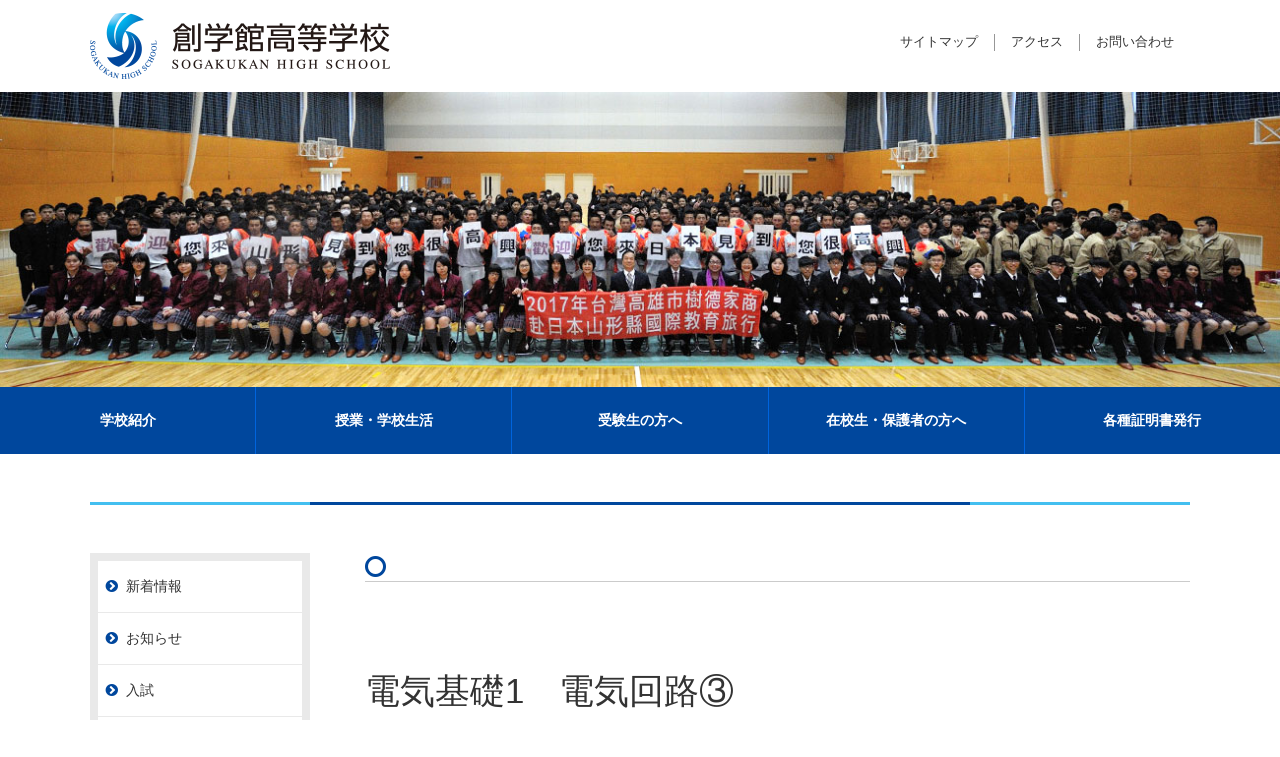

--- FILE ---
content_type: text/css
request_url: https://sogaku.ed.jp/wp/wp-content/themes/temp/style.css?20251107-1831
body_size: 9349
content:
/*
 Theme Name: SOGAKUKAN
 Theme URI: https://sogaku.ed.jp
 Description: SOGAKUKAN
 Author: SOGAKUKAN
 Author URI: https://sogaku.ed.jp
 */
body {
	font-family: "ヒラギノ角ゴ Pro W3", "Hiragino Kaku Gothic Pro", "メイリオ", "ＭＳ Ｐゴシック", "MS PGothic", sans-serif;
	margin: 0;
	padding: 0;
	font-size: 0.9rem;
	background-color: #fff;
	color: #333;
}
html, body, div, span, h1, h2, h3, h4, h5, h6, p, blockquote, address, em, img, dl, dt, dd, ol, ul, li, figure, fieldset, form, label, legend, table, caption, tbody, tfoot, thead, article, aside, footer, header, menu, nav, section, summary, address {
	padding: 0;
	margin: 0;
	border: 0;
	outline: 0;

}
* {
	box-sizing : border-box;
}
h1, h2, h3, h4, h5, h6 {
	margin: 0;
	padding: 0;
	font-weight: normal;
}
html {
	overflow-y: scroll;
}
ol, ul {
	list-style: none;
}
img {
max-width: 100%;
	height: auto;
	vertical-align: bottom;
}
a {
	text-decoration: none;
	color: #333;
	outline:none;
}
a:hover {
	margin-left: 0px;
	color: #0176BC;
}
a img {
	opacity: 1;
	-webkit-transition: opacity 0.3s linear;
	-webkit-transform-origin: 50% 50%;
	outline:none;
}
a img:hover {
	opacity: 0.7;
	filter: alpha(opacity=70);
}
i {
	margin-right: 0.5em;
}
/*共通------------------------------*/
article {
	/* [disabled]max-width: 1100px; */
	margin: 0 auto;
	overflow: hidden;
	}
.wrap {
width: 100%;
max-width: 1100px;
margin: auto;
overflow: hidden;
}
aside,main {
float: left;
}
aside {
width: 20%;
}
aside .sidemenu {
	background-color: #E9E9E9;
	padding: .5rem;
}
aside .sidemenu li a{
margin-bottom: 1px;
padding: 1rem .5rem;
display: block;
background: #FFF;
		transition: all 0.1s ease;
}
aside .sidemenu li a:before {
	margin-right: .5rem;
	content: " \f138";
	font-family: FontAwesome;
	color: #00479D;
}
aside .sidemenu li a:hover{
background: #BAD9FF;
}

aside .sidemenu .current-menu-item a{
color: #fff;
	background-color: #36A7DF;
}
main {
width: 75%;
margin-left: 5%;
overflow: hidden;
}
#common {
margin: 2rem auto 5rem;
}
#common h2 {
	margin-bottom: 3rem;
	padding-bottom: 1rem;
	text-align: center;
	font-size: 2.2rem;
border-bottom: solid 3px #00479D;
position: relative;
}
#common h2:before,#common h2:after{
position: absolute;
content: " ";
display: block;
border-bottom: solid 3px #43BFF0;
bottom: -3px;
width: 20%;
}
#common h2:before {
left:0;
}
#common h2:after {
right:0;
}
#common h3 {
	margin: 0 0 3rem;
	font-size: 1.5rem;
	border-bottom: 1px solid #CBCBCB;
}
#common h3:before {
margin-right: .5rem;
	content: " \f10c";
	font-family: FontAwesome;
	color: #00479D;
	}
#common h4 {
	margin-bottom: 2rem;
	padding-left: 1rem;
	font-size: 1.2rem;
	border-left: 4px solid #00479D;
}
table {
	border-collapse: collapse;
}
th, td {
}
th {
}
.flex {
	display: -webkit-box;/*--- Androidブラウザ用 ---*/
	display: -ms-flexbox;/*--- IE10 ---*/
	display: -webkit-flex;/*--- safari（PC）用 ---*/
	display: flex;
	-webkit-box-pack: justify;/*--- Androidブラウザ用 ---*/
	-ms-flex-pack: justify;/*--- IE10 ---*/
	-webkit-justify-content: space-between;/*--- safari（PC）用 ---*/
	justify-content: space-between;
}
.flex_l {
	display: flex;
}
.pagenav {
margin-bottom: 3rem;
overflow: hidden;
font-size: .75rem;
}
.pagenav li{
margin-right: .5rem;
display: inline;
}
.breadcrumbs {
margin-bottom: 2rem;
font-size: .8rem;
}
.bct {
width: 90%;
margin: 0 auto;
	overflow: hidden;
	flex-wrap: wrap;
	font-size: .8rem;
}
.bct li{
width: 25%;
text-align: center;
}
.bct li a {
	margin: 0 2px 3px;
	padding: 3rem 0;
	display: block;
	border: 5px solid #E7E7E7;
}
.bct li a:hover {
background: #CEEEFB;
}

.pagelink {
overflow: hidden;
}
.pagelink a{
	padding: 1rem 0;
	display: block;
	color: #00479D;
	text-align: center;
	border: 2px solid #00479D;
		transition: all 0.15s ease;
}
.pagelink a:before {
margin-right: .3rem;
	content: " \f105";
	font-family: FontAwesome;
}
.pagelink a:hover{
color: #fff;
	background: #00479D;
}
.pagelink a:active{
	color: #00479D;
	border: 2px solid #00479D;
	background: #fff;
}
.dl_pdf:before {
color: #C91414;
margin-right: .5rem;
	content: " \f1c1";
	font-family: FontAwesome;
}
/*header------------------------------*/
header {
	padding: .8rem 0;
	overflow: hidden;
}
header h1 {
	float: left;
}
header .subnav {
	margin-top: 1.3rem;
	float: right;
	display: table;
	font-size: .8rem;
}
header .subnav li {
	padding: 0 1rem;
	display: inline-table;
	border-left: 1px solid #979797;
}
header .subnav li:first-child {
	border: none;
}
/*hero*/
#hero {
	position: relative;
	text-align: center;
}
/*nav------------------------------*/
.mainnav {
	margin-top: -8rem;
	position: relative;
	z-index: 6;
	background-color: rgba(0,71,157,1);
}
.commonnav {
	margin-top: 0rem;
}
.dropdown {
width: 100%;
	margin: 0px auto;
	display: flex;
	position: relative;
}
.dropdown li {
	flex: 1 1 0px;
	text-align: center;
	font-size: 0.9rem;
	font-weight: bold;
	border-right: 1px solid #0064DD;
}
.dropdown li:last-child {
	border: none;
}
.dropdown li a {
	padding: 1.5rem 0;
	width: 100%;
	height: 100%;
	color: #FFF;
	display: block;
}
.dropdown li a .exp {
	position: relative;
}
.dropdown li .open {
	background-color: #006AEB;
}
.dropdown li ul {
	background-color: #43BFF0;
	padding: .7rem 0 .7rem 5.5rem;
	width: 100%;
	text-align: left;
	display: block;
	position: absolute;
	z-index: 900;
	left: 0;
	top: 100%;
}
.dropdown li ul li {
	margin-left:1rem;
	border: none;
	font-weight: normal;
	text-align: left;
	display: inline-block;
}
.dropdown li ul li:first-child {
	border: none;
}
.dropdown li ul a {
	padding: .45rem 1rem;
color: #002049;
}
.dropdown li ul a:before {
	margin-right: .5rem;
	content: " \f0da";
	font-family: FontAwesome;
}
.dropdown li ul a:hover {
color: #fff;
}
.dropdown li ul a.active {
color: #fff;
}
.g-nav-sub {
	display: none;
}
/*top------------------------------*/
#top section {
	padding: 4rem 0;
}
#top h2 {
	margin-bottom: 3rem;
	text-align: center;
	font-size: 1.5rem;
	font-family: Verdana, Geneva, sans-serif;
	border-bottom: 1px solid #999;
	letter-spacing: .5rem;
}
/*infomation*/
#topinfo {
	margin-top: 3.65rem;
	background-image: url(images/info_bg.jpg);
	background-position: right center;
	background-size: contain;
	background-repeat: no-repeat;
}
/*タブ*/
.tab-content input[type="radio"] {
	display: none;
}
.tab-content label {
width: 115px;
	margin: 0 0 0 0;
	padding: .7rem 0;
	position: relative;
	display: inline-block;
	text-align: center;
	background-color: #D9D9D9;
	cursor: pointer;
}
.tab-content label:hover, .tab-content input[type="radio"]:checked + label {
	color: #FFF;
	background-color: #00479D;
}
.tab-content .tab-box {
	padding: 2rem 0;
}
.tab-content > .tab-box > div {
	display: none;
}
#tab1:checked ~ .tab-box > .tab1, #tab2:checked ~ .tab-box > .tab2, #tab3:checked ~ .tab-box > .tab3, #tab4:checked ~ .tab-box > .tab4, #tab5:checked ~ .tab-box > .tab5 {
	display: block;
}
.ttlinfo {
	font-size: .8rem;
}
.ttlinfo dt,
.ttlinfo dt .date{
	float: left;
}
.ttlinfo dt .notice,
.ttlinfo dt .entrance_exam,
.ttlinfo dt .event,
.ttlinfo dt .extraordinary{
	width: 100px;
	margin: 0 0 1rem 2rem;
	float: left;
	text-align: center;
	color: #FFF;
}
.ttlinfo dt .notice {
	background: #FFB500;
}
.ttlinfo dt .entrance_exam {
	background: #FF8CF0;
}
.ttlinfo dt .event {
	background: #24A02A;
}
.ttlinfo dt .extraordinary {
	background: #5A63FF;
}
.ttlinfo dd {
	margin: 0 0 1rem 2rem;
	padding-left: 13rem;
	text-shadow: 1px 1px #FFF;
}
.ttlinfo dt a {
color: #FFFFFF;
}
.ttlinfo .new {
margin-left: .5rem;
color: #B50003;
text-transform: uppercase;
}
.link a {
width: 150px;
	margin: 2rem 0 0 40%;
	padding: .5rem 2rem;
	display: block;
	text-align: center;
	font-size: .8rem;
	border: 2px solid #ccc;
	background-color: #F1F1F1;
}
/*toppicup*/
#toppicup {
	background-image: -webkit-linear-gradient(270deg, rgba(118,204,243,1.00) 0%, rgba(0,87,192,1.00) 100%);
	background-image: -moz-linear-gradient(270deg, rgba(118,204,243,1.00) 0%, rgba(0,87,192,1.00) 100%);
	background-image: -o-linear-gradient(270deg, rgba(118,204,243,1.00) 0%, rgba(0,87,192,1.00) 100%);
	background-image: linear-gradient(180deg, rgba(118,204,243,1.00) 0%, rgba(0,87,192,1.00) 100%);
}
#toppicup h2 {
	color: #fff;
	border-bottom-color: #FFFFFF;
}

#toppicup .flex,.studentcouncil .flex,#cate_picup .flex {
max-width: 1000px;
	flex-wrap: wrap;
}
#toppicup figure,.studentcouncil figure,#cate_picup figure {
	width: 20%;
	margin: 0 1% 2rem;
	text-align: center;
	background-color: #FFF;
}
#cate_picup figure {
	background-color: #F3F3F3;
}
#toppicup figcaption,.studentcouncil figcaption,#cate_picup figcaption {
	padding: 1rem 0;
	font-size: .8rem;
}
.spfig {
display: none;
}

/*greeting------------------------------*/
.greeting img {
margin: 0 2rem 1rem 0;
float: left;
}
.greeting p {
	text-align: justify;
	text-justify: inter-ideograph;
	text-indent: 1rem;
	line-height: 1.8rem;
}
.greeting ruby {
color: #000;
font-size: 1rem;
}
.greeting .signature {
margin-top: 2rem;
text-align: right;
font-family: "リュウミン B-KL";
font-size: 1rem;
}
.greeting .signature span {
font-size: 1.5rem;
}
/*motto------------------------------*/
.motto .box01 {
margin-bottom: 3rem;
overflow: hidden;
}
.motto main dl {
width: 51%;
margin:.7rem 1.5rem .5rem 0;
float: left;
font-family: "Ryumin Regular KL", "MS PMincho" ;
}
.motto main dt {
float: left;
color: #00479D;
font-size: 3rem;
}
.motto main dd {
margin:.7rem 0 0 4rem;
font-size: 1.1rem;
}
.motto main ul {
margin: 0 0 3rem 1.5rem;
}
.motto main li {
margin-bottom: .8rem;
}
.motto main .deci li{
margin-left:1em;
padding-left: 1rem;
text-indent:0em;
list-style-position: outside;
list-style-type: decimal;
}
.motto main .disc li{
	list-style-position: outside;
	list-style-type: disc;
}
.motto main .disc li{
margin-left:1em;
padding-left: 1rem;
}
.motto main .disc li:before {
    content: " ";
    color: grey;
}
.motto main .circle li{
	list-style-position: outside;
	list-style-type: circle;
}
.motto main .circle li{
margin-left:1em;
padding-left: 1rem;
}
.motto main .circle li:before {
    content: " ";
    color: grey;
}
/*motto------------------------------*/
.square {
	text-align: center;
	margin: 1.5rem 0;
	font-size: 1.5rem;
}
.square::before {
	margin-right: .5rem;
	content: " \f0c8";
	font-family: FontAwesome;
	color: #00479D;
	}
.square::after {
	margin-right: .5rem;
	content: " \f0c8";
	font-family: FontAwesome;
	color: #00479D;
	}
.mottobox {
	margin: 1rem;
	padding-right: 0.5rem;
	padding-left: 0.5rem;
	font-size: 1.2rem;
	border: 1px solid #00479D;
}
.motto .box01 {
margin-bottom: 2rem;
overflow: hidden;
}
.motto main dl {
width: 100%;
margin:0 0 1rem;
}
.motto main dt {
font-size: 3rem;
}
.motto main dd {
margin:.5rem 0 0 4rem;
font-size: 1rem;
}
.motto main ul {
margin: 0 0 2rem .5rem;
}
.motto main .deci li,.motto main .disc li,.motto main .circle li{
margin-left:1em;
padding-left: 0;
}
/*history------------------------------*/
.history dl{
padding-left: 1rem;
	border-left: 4px solid #E9E9E9;
}
.history dt{
margin-bottom: .8rem;
float: left;
}
.history dd{
margin-bottom: .8rem;
padding-left: 11rem;
}
/*facility------------------------------*/
.facility .flex {
flex-wrap: wrap;
}
.facility .flex figure {
margin: 0 0 3rem;
text-align: center;
}
.facility .flex figcaption {
margin-top: .5rem;
}
/*schoolsong------------------------------*/
.schoolsong .emblem {
margin-bottom: 5rem;
text-align: center;
}
.schoolsong main ul {
margin-right: 7rem;
text-align: right;
}
.schoolsong p{
width: 70%;
margin: 1.5rem auto;
	font-family: "Kyoukasho ICA Medium", "MS PMincho" ;
	font-size: 1.5rem;
line-height: 2rem;
}
/*uniform------------------------------*/
.uniform main .headtitle,.uniform main .head_detail .lefttitle,.uniform main .head_detail dt {
	color: #00479D;
	font-family: "Shin Maru Go Regular", "メイリオ";
}
.uniform main .headtitle {
margin-bottom: 2rem;
	text-align: center;
	font-size: 1.5rem;
}
.uniform main .head_detail,.uniform main .head_detail2 {
margin-bottom: 2rem;
overflow: hidden;
}
.uniform main .head_detail .lefttitle,.uniform main .head_detail2 .lefttitle{
	width: 130px;
	height: 130px;
	float: left;
	text-align: center;
	border-radius: 100px;
}
.uniform main .head_detail .lefttitle {
	padding-top: 45px;
	font-size: 1.5rem;
	border: 2px solid #00479D;
}
.uniform main .head_detail dl,.uniform main .head_detail2 dl {
width: 80%;
float: right;
}
.uniform main .head_detail dt,.uniform main .head_detail2 dt {
margin-bottom: .5rem;
font-size: 1.8rem;
	border-bottom: 1px solid #00479D;
}
.uniform main .flex_l {
margin: 0 auto 5rem;
}
.uniform main .flex_l:last-child{
margin-bottom: 0;
}
.uniform main .flex_l figure,.uniform main .flex_l li {
width: 50%;
margin: 0 3rem;
}
.uniform main .flex_l figure dt {
margin: 1rem 0 .5rem;
text-align: center;
font-size: 1.3rem;
color: #00479D;
	border-bottom: 1px solid #00479D;
}
.uniform main .flex_l figure dd {
text-align: justify;
text-justify: inter-ideograph;
}
.uniform main .head_detail2 .lefttitle {
	padding-top: 20px;
	color: #fff;
	font-size: 1.1rem;
	background-image: -webkit-linear-gradient(270deg,rgba(67,191,240,1.00) 0%,rgba(0,71,157,1.00) 100%);
	background-image: -moz-linear-gradient(270deg,rgba(67,191,240,1.00) 0%,rgba(0,71,157,1.00) 100%);
	background-image: -o-linear-gradient(270deg,rgba(67,191,240,1.00) 0%,rgba(0,71,157,1.00) 100%);
	background-image: linear-gradient(180deg,rgba(67,191,240,1.00) 0%,rgba(0,71,157,1.00) 100%);
}
.uniform main .head_detail2 dd span {
display: block;
font-weight: bold;
font-size: 1rem;
color: #00479D;
}
/*logo------------------------------*/
.logo section {
	margin-bottom: 5rem;
	overflow: hidden;
}
.logo section:last-child {
margin: 0;
}
.logo .hsm{
	margin-bottom: 3rem;
	border-bottom: 2px solid #00479D;
	padding-bottom: 0.5rem;
}
.logo .box1 {
margin-bottom: 3rem;
}

.logo .box1 .spl1 .img {
margin-bottom: 3rem;
text-align: center;
overflow: hidden;
}
.spl1 p {
margin-bottom: 5rem;
}
.spl1 p:last-child {
margin-bottom: 2rem;
}
.logo .box1 .spl1 .flex_l {
}
.logo .color {
margin-top: 2rem;
font-size: .7rem;
text-align: center;
}
.logo .color span {
font-size: 2rem; 
position: relative;
top:.45rem; 
}
.logo .color li {
margin: 0 .5rem;
display: inline;
}
.logo .fc1 {
color: #d3edfb;
}
.logo .fc2 {
color: #00b4ed;
}
.logo .fc3 {
color:#00479d;
}
.logo .box1 .desc {
width: 50%;
margin: 0 auto 1rem;
}
.logo .box1 p span {
font-weight: bold;
color: #00479D;
font-size: 1rem;
}
.logo .box1 figure {
	margin: 3rem 0 5rem;;
	overflow: hidden;
	clear: both;
	float: none;
}
.logo .box1 figure img,.logo .box1 figcaption {
float: left;
}
.logo .box1 figure img {
	width: 30%;
}
.logo .box1 figcaption {
width: 65%;
margin-left: 5%;
}
.logo .box1 figcaption dt {
	margin-bottom: 1rem;
	text-align: center;
}
.logo .box1 figcaption dt span {
display: block;
font-size: 3.5rem;
color: #00479D;
font-family: "ＭＳ Ｐ明朝", "MS PMincho", "ヒラギノ明朝 Pro W3", "Hiragino Mincho Pro", serif;
}
.logo .box1 figcaption ul {
flex-wrap: wrap;
}
.logo .box1 figcaption li {
width: 18%;
margin: 0 .3rem .5rem;
padding: .2rem 0;
color: #fff;
text-align: center;
background: #00479D;
}
.logo .box3 .flex_l{
 justify-content: center;
flex-wrap: wrap;
}
.logo .box3 .flex_l dl,.logo .box3 .flex_l li{
margin: 0 3rem 3rem; 
text-align: center;
}
.logo .box3 .flex_l dt {
margin-bottom: 1rem;
}
.logo .box3 .spc {
margin: 3rem 0;
text-align: center;
}
/*access------------------------------*/
.access main ul {
margin-top: 2rem;
}
.access main ul,.access main dl{
margin-bottom: 2rem;
}
.access main dt{
font-size: 1rem;
font-weight: bold;
}
.access main dd {
margin-bottom: 1rem;
}
.access iframe {
	width: 100%;
	height: 360px;
}
/*event_schedule------------------------------*/
.sdl {
margin: 2rem 0 0 2rem;
line-height: 1.7rem;
}
.sdl li:before {
margin-right: .5rem;
	content: " \f0f6";
	font-family: FontAwesome;
}
.sdl li a{
color: dodgerblue;
}
.sdl li a:hover{
color: currentColor;
}
/*course------------------------------*/
.course section {
overflow: hidden;
}
.course section:last-child{
margin-bottom: 0;
}
.course .box1 {
margin-bottom: 3rem;
}
.course .box1 .title {
	width: 46%;
	float: left;
	font-size: 1.22rem;
	border-right: 1px solid #CBCBCB;
	color: #00479D;
}
.course .box1 .title span {
display: block;
font-family: "見出ゴMB31", "メイリオ";
font-size: 4rem;
}
.course .box1 p {
width: 50%;
float: right;
text-align: justify;
text-justify: inter-ideograph;
}
.course .box2 h5{
padding: .8rem 0;
	font-size: 2rem;
	text-align: center;
	color: #FFFFFF;
	background-color: #00479D;
}
.course .box2 h5 span {
width: 80%;
margin: auto;
	display: block;
	font-size: 1.5rem;
	border-top: 1px solid #FFFFFF;
}
.course .box2 .arw{
margin: 2rem auto;
width: 40px;
text-align: center;
}
.course .box2 ul {
width: 80%;
margin: 2rem auto 0;
}
.course .box2 li {
	margin-bottom : .5rem;
	padding-bottom: .5rem;
	border-bottom: 1px dashed #D5D5D5;
}
.course .box2 li:before {
margin-right: .7rem;
	content: " \f040";
	font-family: FontAwesome;
}
.course .flex {
flex-wrap: wrap;
}
.course figure {
	width: 100%;
	margin: 0 2.3% 2rem 0;
	padding-bottom: 2rem;
	clear: both;
	float: none;
	overflow: hidden;
}
.course figure img,.course figcaption {
float: left;
}
.course figure img {
width: 30%;
}
.course figcaption {
width: 65%;
margin-left: 5%;
}
.course figcaption dt {
margin-bottom: 1rem;
padding: .2rem 0 .2rem 1rem;
font-size: 1.5rem;
color: #fff;
	font-family: "Shin Maru Go Regular", "メイリオ";
}
.course figcaption .fs1 {
	background: #8A90FF;
	border-left: 15px solid #000567;
}
.course figcaption .fs2 {
	background: #80D385;
	border-left: 15px solid #0F4713;
}
.course figcaption .fs3 {
	background: #FFAAF3;
	border-left: 15px solid #5F0051;
}
.course figcaption .fs4 {
	background: #FFCB4D;
	border-left: 15px solid #573D00;
}
.course figcaption dd {
margin-bottom: .8rem;
}
.course figcaption .field {
font-size: 1.2rem;
}
.course figcaption .field:before {
margin-right: .5rem;
	content: " \f013";
	font-family: FontAwesome;
}
.course figcaption em {
font-size: 1.2rem;
	font-style: normal;
}
.course figcaption em:before {
margin-right: .5rem;
	content: " \f02d";
	font-family: FontAwesome;
}
.course figcaption dd ul {
margin-top: .3rem;
font-size: .8rem;

display: table;
}
.course figcaption dd li {
	margin: 0 .5rem .5rem 0;
	padding: .2rem 0.6rem;
	display: inline-table;
	background: #E8E8E8;
}
.course .pagelink a{
	width: 200px;
	float: right;
}
/*electricenergy------------------------------*/
.course_sub section {
margin-bottom: 3rem;
overflow: hidden;
}
.course_sub section:last-child,.course_sub section:nth-child(3) .voice:last-child{
margin:0;
}
.course_sub p {
margin-bottom: 2rem;
}
.course_sub img {
margin-bottom: 1rem;
}
.course_sub ul {
margin-bottom: 3rem;
}
.qln li:before {
margin-right: .5rem;
	content: " \f0da";
	font-family: FontAwesome;
}
.qln {
margin: 2rem 4rem 0 0;
float: left;
overflow: hidden;
}
.qln em {
	font-size: 1rem;
	font-style: normal;
	color: #00479D;
}
.qln em:before {
margin-right: .5rem;
	content: " \f0f6";
	font-family: FontAwesome;
}
.qln ul{
	margin: .5rem 0 0 .5rem;
	padding-left: .9rem;
	font-size: .8rem;
	line-height: 1.7rem;
	border-left: 1px solid #666;
}
.course_sub section:nth-child(3) {
padding: 1rem;
color: #fff;
background-position: left top;
background-repeat: no-repeat;
background-size: cover;
}
.course_sub .elebg {
background-image: url(images/course/ele_bg.jpg);
}
.course_sub .elesbg {
background-image: url(images/course/eles_bg.jpg);
}
.course_sub .infobg {
background-image: url(images/course/info_bg.jpg);
}
.course_sub .resibg {
background-image: url(images/course/cr_bg.jpg);
}
.course_sub section:nth-child(3) .voice{
margin-bottom: 3rem;
overflow: hidden;
}
.course_sub section:nth-child(3) .voice dl{
width: 40%;
float: left;
}
.course_sub section:nth-child(3) .voice dt{
margin-bottom: .5rem;
padding: .0 .5rem;
float: left;
background: #396CAB;
border-radius: 2px;
}
.course_sub section:nth-child(3) .voice dd{
margin: 0 0 .5rem 4.5rem;
padding: .0 .2rem;
}
.course_sub section:nth-child(3) .voice p{
width: 60%;
padding: .5rem;
float: left;
font-size: .8rem;
text-align: justify;
text-justify: inter-ideograph;
line-height: 1.4rem;
background: rgba(2,2,2,.3)
}
.course_sub section:nth-child(3) .voice p img {
margin-right: 1rem;
float: left;
}

/*st_contents------------------------------*/
.st_contents {
margin-top: 5rem;
flex-wrap: wrap;
overflow: hidden;
}
.st_contents figure {
width: 31%;
margin: 0 2.3% 2rem 0;
	border-bottom: 1px solid #999;
}
.st_contents figure img {
width: 40%;
margin-right: 2%;
}
.st_contents figure img,.st_contents figcaption {
float: left;
}
.st_contents figcaption {
width: 55%;
}
.st_contents figcaption dl {
padding: .5rem;
}
.st_contents figcaption dt {
	font-weight: bold;
	border-bottom: 1px dotted #C0C0C0;
}
.st_contents figcaption dd {
font-size: .8rem;
}
/*examstudent------------------------------*/
.examstudent .ttlinfo {
width: 80%;
margin: auto;
}
/*studentcouncil------------------------------*/
.studentcouncil .flex_l{
margin-bottom: 3rem;
flex-wrap: wrap;
text-align: center;
}
.studentcouncil .flex_l:last-child{
margin-bottom: 0;
}
.studentcouncil figure {
	width: 18%;
	background-color: #F3F3F3;
}
/*certificate------------------------------*/
.certificate h3{
margin-bottom: 2rem !important;
}
.certificate p{
margin-bottom: 1.5rem;
}
.certificate ul {
margin: 0 0 2rem 1rem;
}
.certificate li {
	list-style-position: inside;
	list-style-type: disc;
}
.certificate .pagelink {
overflow: hidden;
}
.certificate .pagelink a{
width: 300px;
	margin: auto;
}
/*pickup------------------------------*/
.pui section a {
	color: dodgerblue;
	text-decoration: underline;
}
.pui a:hover {
	color: #00479D;
	text-decoration: none;
}
/*recruitment------------------------------*/
.recruitment .capa {
margin: 5rem auto 3rem;
padding: 1.5rem 0;
text-align: center;
font-size: 2rem;
overflow: hidden;
color: #00479D;
border: 2px solid #00479D;
}
.recruitment .box1 h5{
padding: .8rem 0;
	font-size: 2rem;
	text-align: center;
	color: #FFFFFF;
	background-color: #00479D;
}
.recruitment .box1 h5 span {
width: 80%;
margin: auto;
	display: block;
	font-size: 1.5rem;
	border-top: 1px solid #FFFFFF;
}
.recruitment .box1 .arw{
margin: 2rem auto;
width: 40px;
text-align: center;
}
.recruitment .box1 ul {
width: 80%;
margin: 2rem auto 0;
}
.recruitment .box1 li {
	margin-bottom : .5rem;
	padding-bottom: .5rem;
	border-bottom: 1px dashed #D5D5D5;
}
.recruitment .box1 li:before {
margin-right: .7rem;
	content: " \f040";
	font-family: FontAwesome;
}
.recruitment .box2 .flex {
overflow: hidden;
}
.recruitment .box2 figure {
	width: 23.5%;
	overflow: hidden;
}
.recruitment .box2 figcaption dt {
margin-bottom: 1rem;
padding: .5rem 0 .5rem;
font-size: 1rem;
text-align: center;
font-weight: bold;
color: #fff;
	font-family: "Shin Maru Go Regular", "メイリオ";
}
.recruitment .box2 figcaption .fs1 {
	background: #8A90FF;
	}
.recruitment .box2 figcaption .fs2 {
	background: #80D385;
}
.recruitment .box2 figcaption .fs3 {
	background: #FFAAF3;
}
.recruitment .box2 figcaption .fs4 {
	background: #FFCB4D;
}
.recruitment .box2 figcaption dd {
margin-bottom: .8rem;
font-size: .8rem;
}
.recruitment .box2 figcaption .field {
font-size: 1rem;
}
.recruitment .box2 figcaption .field:before {
margin-right: .5rem;
	content: " \f013";
	font-family: FontAwesome;
}
.recruitment .box2 figcaption em {
font-size: 1rem;
	font-style: normal;
}
.recruitment .box2 figcaption em:before {
margin-right: .5rem;
	content: " \f02d";
	font-family: FontAwesome;
}
.recruitment .box2 figcaption dd ul {
margin-top: .3rem;
font-size: .8rem;
display: table;
}
.recruitment .box2 figcaption dd li {
	margin: 0 .2rem .2rem 0;
	padding: .2rem 0.6rem;
	display: inline-table;
	font-size: .7rem;
	background: #E8E8E8;
}
.recruitment .box3 figure {
margin: .5rem;
text-align: center;
}
.recruitment .box3 figure .title{
padding: .5rem 0;
color: #fff;
font-size: 1rem;
font-weight: bold;
background: #00479D;
}
.recruitment .box3 figure .pagelink a{
width: 80%;
margin: 1rem auto 0;
padding: .5rem;
font-size: .75rem;
color: #00479D;
border: 1px solid #00479D;
background: #FFF;
border-radius: 30px;

}
.recruitment .box3 figure .pagelink a:hover{
color: #fff;
background: #00479D;
}



















/*academic_information------------------------------*/
.ai_mt {
width: 65%;
margin: 3rem auto 2rem;;
padding: 2rem;
line-height: 2rem;
background-color: #90D9F6;
}
.ai_mt dt {
margin-bottom: .5rem;
font-size: 1rem;
font-weight: bold;
}
.ai_mt dd {
padding-left: 1rem;
border-bottom: 1px solid #3B3B3B;
}
.ai_mt dd:before {
margin-right: .5rem;
	content: " \f007";
	font-family: FontAwesome;
}
.grade {
margin-top: 3rem;
}
.grade h5{
padding: .3rem 1rem;
position: relative;
background-color: #00479D;
color: #FFFFFF;
}
.grade h5:first-letter{
font-size: 1.8rem;
}
.grade h5:after{
position: absolute;
content: '';
top: 100%;
left: 10%;
border: 15px solid transparent;
border-top: 15px solid #00479D;
width: 0;
height: 0;
}
.grade h6{
margin:2rem 0 1rem 1rem;
font-size: 1.3rem;
color: #00479D;
}
.grade p {
margin:0 0 2rem 2rem;
}
.grade .pagelink a{
width: 50%;
margin: 2rem 25% 0 !important;
padding: 1.5rem 0;
font-size: 1rem;
text-decoration: none;
color: #00479D;
float: left;
}
.grade .pagelink a:hover{
color: #fff;
}
.grade .pagelink a:active{
color: #00479D;
}
/*academic_information------------------------------*/
.as {
margin-bottom: 4rem;
 display: flex;
	flex-wrap: wrap;
}
.as li {
width: 22.6%;
margin: .5rem 1.2%;
padding: .5rem;
font-size: .8rem;
border-bottom: 1px solid #ccc;
}
/*notification*/
.notification .sr{
display: none;
}
.notification table{
margin-bottom: .5rem;
font-size: .8rem;
}
.notification caption {
text-align: left;
font-size: .9rem;
}
.notification th{
	background: #F4F4F4;
	white-space: nowrap;
}
.notification th,.notification td {
	padding: .5rem;
	border: 1px solid #D8D8D8;
}
.notification .nw {
	white-space: nowrap;
}
.notification p {
margin-bottom: 2rem;
}
/*event*/
.event ul {
margin: 0 0 3rem 2rem;
}
/*qualification*/
.qualification .ttl{
margin-bottom: .5rem;
text-align: center;
font-family: "リュウミン B-KL";
color: #00479D;
font-size: 1.7rem;
}
.qualification .flex{
flex-wrap: wrap;
}
.qualification .box{
width: 45%;
margin-bottom: 3rem;
}
.qualification .box h4{
margin-bottom:0 !important;
}
.qualification .pagelink a{
width: 65%;
margin: 1.5rem auto 0;
text-decoration: none;
color: #00479D;
}
.qualification .pagelink a:hover{
color: #fff;
}
.qualification .pagelink a:active{
color: #00479D;
}
/*privacypolicy------------------------------*/
.privacypolicy  section ul{
margin: 2rem 1rem 0;
font-size: .8rem;
line-height: 2rem;
}
.privacypolicy section li {
	list-style-position: inside;
	list-style-type: decimal;
	margin-left:1.2em;
text-indent:-1.2em;
}
/*form------------------------------*/

/*inquiry*/
.contact .head {
padding-bottom: 2rem;
font-size: .8rem;
line-height: 1.7rem;
overflow: hidden;
}
.contact .head,.contact table {
width: 80%;
margin: auto;
}
.contact th{
width: 20%;
font-weight: normal;
text-align: left;
white-space: nowrap;
background: #F4F4F4;
}
.contact th,.contact td {
padding: .5rem;
border: 1px solid #D8D8D8;
}
.contact .req,.contact .any {
margin-left: 1rem;
padding: 0 .5rem;
font-size: .65rem;
}
.contact .req {
	color: #fff;
	background-color: #BF2123;
}
.contact .any {
	color: #fff;
	background-color: #43BFF0;
}
.contact .txt1,
.contact .txt2,
.contact .txt3,
.contact .txt4,
.contact .txt5,
.contact .txt6,
.contact .mwform-tel-field input{
	padding:.5rem;
	font-family: "ヒラギノ角ゴ Pro W3", "Hiragino Kaku Gothic Pro", "メイリオ", Meiryo, Osaka, "ＭＳ Ｐゴシック", "MS PGothic", sans-serif;
	font-size: .8rem;
	border: 1px solid #B1B1B1;
}
.contact .txt1 {
width: 100%;
}
.contact .txt2 {
width: 30%;
}
.contact .txt3 {
width: 100%;
height: 10rem;
}
.contact .txt4 {
width: 15%;
}
.contact .txt5 {
width: 50%;
}
.contact .txt6 {
width: 35%;
}
.mwform-tel-field input {
width: 31.1% !important;
}
.contact dl {
line-height: 3rem;
}
.contact dt {
float: left;
}
.contact dd {
margin-left: 8rem;
}
.contact .button {
	padding: 1.2rem 2.5rem;
	background-color: #00479D;
	border: none;
	font-family: "ヒラギノ角ゴ Pro W3", "Hiragino Kaku Gothic Pro", "メイリオ", Meiryo, Osaka, "ＭＳ Ｐゴシック", "MS PGothic", sans-serif;
	color: #fff;
	cursor: pointer;
	border-radius: 5px;
}
.contact .button:hover {
	background-color: #43BFF0;
}
.contact .button:active {
	background-color: #00479D;
}
/*post------------------------------*/
.postnav {
	width: 100%;
	margin-top: 4rem;
	padding-top: 2rem;
	display: table;
	text-align: center;
	overflow: hidden;
	border-top: 1px dotted #CBCBCB;
}
.postnav li {
width: 50%;
display: inline-table;
}
.info aside{
float: left;
width: 20%;
}
.info .container {
width: 75%;
float: right;
}
.info .container h3 {
margin-bottom: 1rem !important;
}
.info .container .date {
margin-bottom: 1rem;
font-size: .75rem;
}
.info .container .mw {
text-align: right;
}
.info .container .post {
margin-bottom: 3rem;
}

/*side*/
.info .widget ul {
margin-left: 1rem;
}
.info .widget ul li {
	margin-bottom: .5rem;
	padding: .5rem 0;
	display: block;
	border-bottom: 1px solid #CBCBCB;
}
.info .widget ul li a:before {
margin-right: .5rem;
	content: " \f105";
	font-family: FontAwesome;
}
/*footer------------------------------*/
footer {
	padding: 2rem 0 0;
	color: #fff;
	background-color: #00479D;
}
footer nav {
	padding-bottom: 2rem;
}
footer .btm_nav {
	width: 18%;
	margin: 0 1%;
	float: left;
}
footer .btm_nav .title {
	margin-bottom: .5rem;
	padding-bottom: .5rem;
	font-weight: bold;
	border-bottom: 1px solid #FFF;
}
footer .btm_nav .title:before {
	margin-right: .3rem;
	font-weight: normal;
	content: " \f040";
	font-family: FontAwesome;
}
.btm_nav ul {
	margin-left: 1rem;
}
footer .btm_nav a {
	font-size: .75rem;
	color: #fff;
}
footer .btm_nav a:before {
	margin-right: .3rem;
	content: " \f105";
	font-family: FontAwesome;
}
footer .btm_nav a:hover {
	color: #C1C1C1;
}
footer .box {
	padding: 2rem;
	text-align: center;
	color: #333;
	background: #fff;
}
footer .box img {
	margin: 0 auto 1rem;
	display: block;
}
footer .box em {
font-style: normal;
display: block;
}
footer .box em span {
margin-right: .5rem;
}
footer .box ul {
margin: auto;
display: table;
text-align: center;
}
footer .box li {
margin: 0 .5rem;
display: inline-block;
}
footer address {
	margin-top: 1rem;
	font-size: .75rem;
	font-family: Verdana, Geneva, sans-serif;
	font-style: normal;
}













/*max768------------------------------*/
@media (max-width: 768px) {
html, body, div, span, h1, h2, h3, h4, h5, h6, p, blockquote, address, em, img, dl, dt, dd, ol, ul, li, figure, fieldset, form, label, legend, table, caption, tbody, tfoot, thead, article, aside, footer, header, menu, nav, section, summary {
	font-family: Verdana, Roboto, "Droid Sans", "游ゴシック", YuGothic, "メイリオ", Meiryo, "ヒラギノ角ゴ ProN W3", "Hiragino Kaku Gothic ProN", "ＭＳ Ｐゴシック", sans-serif;
	font-size: 0.9rem;
}

	
	
	
	
	
	
/*--追加--*/

  .tbl-r02 {
    width: 100%;
  }
  .tbl-r02 th,
  .tbl-r02 td {
　 border-bottom: none;
    display: block;
    width: 100%;
  }

	
/* videoを親要素の幅に合わせる */
video {
  width: 100%;
}



/*--追加--*/
	
	
	
	
	
	
	
	
	
/*共通------------------------------*/
article {
margin: 0 auto;
	}
.wrap {
width: 100%;
max-width: 1100px;
margin: auto;
}
aside,main {
float: left;
}
aside {
display: none;
}
aside .sidemenu {
	background-color: #E9E9E9;
	padding: .5rem;
}
aside .sidemenu li a{
margin-bottom: 1px;
padding: 1rem .5rem;
display: block;
background: #FFF;
		transition: all 0.1s ease;
}
aside .sidemenu li a:before {
	margin-right: .5rem;
	content: " \f138";
	font-family: FontAwesome;
	color: #00479D;
}
aside .sidemenu li a:hover{
background: #BAD9FF;
}

aside .sidemenu .current-menu-item a{
color: #fff;
	background-color: #36A7DF;
}
main {
margin: 0;
width: 100%;
}
#common {
width: 95%;
margin: 2rem 2.5% 1rem;
}
#common h2 {
	margin-bottom: 2rem;
	padding-bottom: .5rem;
	font-size: 2rem;
}
#common h3 {
	margin: 0 0 1.5rem;
	font-size: 1.5rem;
}
#common h4 {
	margin-bottom: 1rem;
	font-size: 1.2rem;
}
table {
	border-collapse: collapse;
}
th, td {
}
th {
}
.flex {
	display: -webkit-box;/*--- Androidブラウザ用 ---*/
	display: -ms-flexbox;/*--- IE10 ---*/
	display: -webkit-flex;/*--- safari（PC）用 ---*/
	display: flex;
	-webkit-box-pack: justify;/*--- Androidブラウザ用 ---*/
	-ms-flex-pack: justify;/*--- IE10 ---*/
	-webkit-justify-content: space-between;/*--- safari（PC）用 ---*/
	justify-content: space-between;
}
.flex_l {
	display: flex;
}
.pagenav {
margin-bottom: 3rem;
overflow: hidden;
font-size: .75rem;
}
.pagenav li{
margin-right: .5rem;
display: inline;
}
.breadcrumbs {
margin-bottom: 2rem;
font-size: .8rem;
}
.pagelink {
overflow: hidden;
}
.pagelink a{
	padding: 1rem 0;
	display: block;
	color: #00479D;
	text-align: center;
	border: 2px solid #00479D;
		transition: all 0.15s ease;
}
.pagelink a:before {
margin-right: .3rem;
	content: " \f105";
	font-family: FontAwesome;
}
.pagelink a:hover{
color: #fff;
	background: #00479D;
}
.pagelink a:active{
	color: #00479D;
	border: 2px solid #00479D;
	background: #fff;
}
.dl_pdf:before {
color: #C91414;
margin-right: .5rem;
	content: " \f1c1";
	font-family: FontAwesome;
}
/*header------------------------------*/
header {
width: 96%;
margin: auto;
	padding: .6rem 0;
}
header h1 {
max-width: 70%;
	float: left;
}
/*hero*/
#hero {
	position: relative;
}
/*nav------------------------------*/
.mainnav,header .subnav {
display: none;
}
/*top------------------------------*/
#top section {
	padding: 1rem 0;
	overflow: hidden;
}
#top h2 {
	margin-bottom: 1.5rem;
	text-align: center;
	font-size: 1.5rem;
	font-family: Verdana, Geneva, sans-serif;
	border-bottom: 1px solid #999;
	letter-spacing: .5rem;
}
/*infomation*/
#topinfo {
	min-width: 96%;
	margin: 0rem auto;
	background-image: url(images/info_bg.jpg);
	background-size: cover;
}
/*タブ*/
.tab-content {
width: 95%;
margin: auto;
}
.tab-content label {
width: 32%;
max-width: 115px;
margin: 0 0 .5rem;
padding: .7rem .5rem;
}
.tab-content .tab-box {
	padding: .5rem 0;
}
.ttlinfo {
padding: .5rem;
font-size: .8rem;
background: rgba(255,255,255,.7);
}
.ttlinfo dt {
width: 100%;
display: block;
}
.container .ttlinfo{
margin-bottom: -.5rem;
padding-bottom: 0;
}
.examstudent .ttlinfo,
.students .ttlinfo{
margin-bottom: -1rem;
padding-bottom: 0;
}

.ttlinfo .date{
	float: left;
}
.ttlinfo .notice,
.ttlinfo .entrance_exam,
.ttlinfo .event,
.ttlinfo .extraordinary{
width: 80px;
	font-size: 90%;
	float: left;
}
.ttlinfo dd {
	margin: 0 0 .7rem 0;
	padding: 0 0 .5rem;
	border-bottom: 1px dotted #999;
}
.link a {
	margin: 1rem auto ;
}

.examstudent .link a,
.students .link a{
	margin: 1.5rem auto 2.5rem !important;
}



/*toppicup*/
#toppicup h2 {
	color: #fff;
	border-bottom-color: #FFFFFF;
}
#toppicup .flex,.studentcouncil .flex,#cate_picup .flex_l {
width: 96%;
margin: auto;
	flex-wrap: wrap;
justify-content:center;
}
#toppicup figure,.studentcouncil figure,#cate_picup figure {
	width: 47%;
	max-width: 170px;
	margin: 0 1.5% 1rem;
	text-align: center;
	background-color: #FFF;
}
#cate_picup figure {
	background-color: #F3F3F3;
}
#toppicup figcaption,.studentcouncil figcaption,#cate_picup figcaption {
	padding: 1rem 0;
	font-size: .8rem;
}
.spfig {
display: block;
}
/*greeting------------------------------*/
.greeting img {
width: 50%;
margin: 0 1rem 1rem 0;
float: left;
}
.greeting p {
	text-align: justify;
	text-justify: inter-ideograph;
	text-indent: 1rem;
	line-height: 1.8rem;
}
.greeting ruby {
color: #000;
font-size: 1rem;
}
.greeting .signature {
margin-top: 2rem;
text-align: right;
font-family: "リュウミン B-KL";
font-size: 1rem;
}
.greeting .signature span {
font-size: 1.5rem;
font-family: "リュウミン B-KL";
}

/*history------------------------------*/
.history dl{
padding-left: .5rem;
	border-left: 3px solid #E9E9E9;
}
.history dt{
margin-bottom: .5rem;
float: none;
font-weight: bold;
}
.history dd{
margin: 0 0 1rem .5rem;
padding: 0 0 1rem;
	border-bottom: 1px solid #E9E9E9;
}
.history dd:last-child{
	border: none;
}
/*facility------------------------------*/
.facility .flex {
flex-wrap: wrap;
justify-content:center;
}
.facility .flex figure {
margin: 0 0 2rem;
}
/*schoolsong------------------------------*/
.schoolsong .emblem {
width: 40%;
margin: 0 auto 3rem;
}
.schoolsong main ul {
margin-right: 1rem;
}
.schoolsong p{
width: 100%;
	font-size: 1.2rem;
}
/*uniform------------------------------*/
.uniform main .headtitle {
margin-bottom: 1.5rem;
	font-size: 1.3rem;
}
.uniform main .head_detail,.uniform main .head_detail2 {
margin-bottom: 2rem;
overflow: hidden;
}
.uniform main .head_detail .lefttitle,.uniform main .head_detail2 .lefttitle{
	width: 100px;
		height: 100px;
		margin: 0 auto 1rem;
	float: none;
}
.uniform main .head_detail .lefttitle {
	padding-top: 33px;
	font-size: 1.5rem;
}
.uniform main .head_detail dl,.uniform main .head_detail2 dl {
width: 100%;
}
.uniform main .head_detail dt,.uniform main .head_detail2 dt {
margin-bottom: .5rem;
font-size: 1.3rem;
}
.uniform main .flex_l {
margin: 0 auto 2rem;
}
.uniform main .flex_l:last-child{
margin-bottom: 2rem;
}
.uniform main .flex_l figure,.uniform main .flex_l li {
width: 40%;
margin: 0 5%;
}
.uniform main .flex_l figure dd {
font-size: .8rem;
}
.uniform main .head_detail2 .lefttitle {
	padding-top: 20px;
	font-size: 1rem;
}
.uniform main .head_detail2 dd span {
font-size: .8rem;
}
/*logo------------------------------*/
.logo section {
	margin-bottom: 4rem;
	}
.logo section:last-child {
margin: 0;
}
.logo .hsm{
	margin-bottom: 2rem;
	border-bottom: 1px solid #00479D;
	padding-bottom: 0.5rem;
}
.logo .box1 .spl1 .img {
margin-bottom: 1.5rem;
}
.spl1 p {
margin-bottom: 3rem;
}
.spl1 p:last-child {
margin-bottom: 2rem;
}
.logo .color li:last-child{
margin: noen;
display: block;
}
.logo .color {
margin-top: 2rem;
font-size: .7rem;
text-align: center;
}
.logo .color span {
font-size: 1rem; 
position: relative;
top:.1rem; 
}
.logo .box1 .desc {
width: 80%;
}
.logo .box1 figure {
	margin: 1.5rem 0 4rem;
}
.logo .box1 figure img,.logo .box1 figcaption {
float: none;
}
.logo .box1 figure img {
	width: 100%;
	max-width: 350px;
	margin-bottom: 1rem;
}
.logo .box1 figcaption {
width: 100%;
margin: 0;
}
.logo .box1 figcaption dt {
	margin-bottom: 1rem;
	text-align: center;
}
.logo .box1 figcaption dt span {
font-size: 3rem;
}
.logo .box1 figcaption li {
width: 31%;
margin: 0 1% .5rem;
}
.logo .box3 .flex_l dl,.logo .box3 .flex_l li{
margin: 0 2rem 2rem; 
text-align: center;
}
.logo .box3 .flex_l dt {
margin-bottom: 1rem;
}
.logo .box3 .spc {
margin: 0 0 2rem;
text-align: center;
}
/*access------------------------------*/
.access iframe {
	width: 100%;
	height: 250px;
}
/*course------------------------------*/
.course section {
overflow: hidden;
}
.course section:last-child{
margin-bottom: 0;
}
.course .box1 {
margin-bottom: 3rem;
}
.course .box1 .title {
	width: 100%;
	font-size: 1rem;
	border: none;
}
.course .box1 .title span {
font-size: 2.5rem;
}
.course .box1 p {
width: 100%;
}
.course .box2 h5{
padding: .5rem 0;
font-size: 1.5rem;
}
.course .box2 h5 span {
width: 98%;
font-size: 1rem;
}
.course .box2 .arw{
margin: 0 auto;
}
.course .box2 ul {
width: 90%;
margin: 2rem auto 0;
}
.course .box2 li {
margin-left:1em;
text-indent:-1.5em;
	}
.course .flex {
flex-wrap: wrap;
}
.course figure {
	margin: 3rem 2.3% 0 0;
	padding-bottom: 3rem;
	clear: both;
	float: none;
	overflow: hidden;
	border-bottom: 1px solid #ccc;
}
.course figure:first-child{
margin-top: 1rem;
}
.course figure:last-child{
	padding-bottom: 2rem;
	border: none;
}
.course figure img,.course figcaption {
float: none;
}
.course figure img {
width: 100%;
max-width: 400px;
margin-bottom: 1rem;
}
.course figcaption {
width: 100%;
margin: 0%;
}
.course .pagelink a{
	margin: auto;
	float: none;
}
/*.course_sub------------------------------*/
.course_sub p {
margin-bottom: 2rem;
line-height: 1.6rem;
}
.course_sub img {
margin-bottom: 1rem;
}
.course_sub ul {
margin-bottom: 1rem;
}
.qln {
margin: 0 2rem 0 0;
}
.qln ul{
	margin: .5rem 0 1.5rem .5rem;
}
.qln li {
margin-left:1em;
text-indent:-1em;
}
.course_sub section:nth-child(3) {
padding: .5rem;
background-position: left top;
background-size: cover;
}
.course_sub section:nth-child(3) .voice{
margin-bottom: 1rem;
}
.course_sub section:nth-child(3) .voice dl,
.course_sub section:nth-child(3) .voice p{
width: 100%;
}
/*st_contents------------------------------*/
.st_contents {
margin-top: 1rem;
flex-wrap: wrap;
overflow: hidden;
}
.st_contents figure {
width: 100%;
margin: 0 2.3% 2rem 0;
	border-bottom: 1px solid #999;
}
.st_contents figure img {
width: 40%;
margin-right: 2%;
}
.st_contents figure img,.st_contents figcaption {
float: left;
}
.st_contents figcaption {
width: 55%;
}
.st_contents figcaption dl {
padding: .5rem;
}
.st_contents figcaption dt {
	font-weight: bold;
	border-bottom: 1px dotted #C0C0C0;
}
.st_contents figcaption dd {
font-size: .8rem;
}
/*examstudent------------------------------*/
.examstudent .ttlinfo {
width: 100%;
margin-top: -1.8rem;
padding-bottom: .5rem !important;
}
.examstudent .link a {
	margin: -.5rem auto 1rem;
}
/*studentcouncil------------------------------*/
.studentcouncil .flex_l{
margin-bottom: 3rem;
justify-content:center;
}
.studentcouncil figure {
	width: 45%;
}
/*certificate------------------------------*/
.certificate .pagelink a{
width: 75%;
max-width: 300px;
}
/*pickup------------------------------*/
.pui section a {
	color: dodgerblue;
	text-decoration: underline;
}
.pui a:hover {
	color: #00479D;
	text-decoration: none;
}
/*notification*/
.notification table{
margin-bottom: .5rem;
font-size: .8rem;
}
.notification .sr{
	margin-bottom: .5rem;
	display: block;
	color: #AA0002;
}
.notification .tw{
overflow-x: scroll;
}
.notification caption {
text-align: left;
font-size: .9rem;
}
.notification th{
	background: #F4F4F4;
	white-space: nowrap;
}
.notification th,.notification td {
	padding: .5rem;
	border: 1px solid #D8D8D8;
}
.notification .nw {
	white-space: nowrap;
}
.notification p {
margin-bottom: 2rem;
}
/*academic_information------------------------------*/
.ai_mt {
width: 100%;
margin: 2rem auto 1rem;
padding: .5rem ;
line-height: 1.5rem;
}
.ai_mt dd {
margin-bottom: 1rem;
padding-left: 0;
}
.ai_mt dd span{
display: block;
}
.grade {
margin-top: 1.5rem;
}
.grade h5:first-letter{
font-size: 1.5rem;
}
.grade h6{
margin:1.5rem 0 1rem 0;
font-size: 1.3rem;
}
.grade p {
margin:0 0 2rem;
}
.grade .pagelink a{
width: 80%;
max-width: 300px;
margin: 0 0 1rem 10% !important;
float: left !important;
}

/*academic_status------------------------------*/
.as td {
width: 50%;
padding: .5rem;
border: 1px solid #ccc;
display: block;
float: left;
}
/*academic_information------------------------------*/
.as {
margin-bottom: 3rem;
}
.as li {
width: 48%;
margin: .5rem 1%;
}
/*event*/
.event ul {
margin: 0 0 3rem 2rem;
}
/*qualification*/
.qualification .ttl{
margin-bottom: .5rem;
font-size: 1.3rem;
}
.qualification .box{
width: 48%;
margin-bottom: 3rem;
}
.qualification .box h4{
margin-bottom:0 !important;
padding-left: .5rem !important;
font-size: 1rem !important;
}
.qualification .box h4 span{
display: block;
}
.qualification .pagelink a{
width: 100%;
margin: .5rem auto 0;
padding: .7rem .3rem;
}
/*form------------------------------*/

/*inquiry*/
.contact .head {
padding-bottom: 2rem;
font-size: .8rem;
line-height: 1.7rem;
overflow: hidden;
}
.contact .head {
width: 100%;
margin: auto;
}
.contact table {
width: 100%;
margin: auto;
}
.contact th{
width: 100%;
background: #F4F4F4;
}
.contact th,.contact td {
padding: .5rem;
border: none;
display: block;
}
.contact .txt1 {
width: 100%;
}
.contact .txt2 {
width: 30%;
}
.contact .txt3 {
width: 100%;
height: 10rem;
}
.contact .txt4 {
width: 15%;
}
.contact .txt5 {
width: 50%;
}
.contact .txt6 {
width: 35%;
}
.mwform-tel-field input {
width: 31.1% !important;
}
.contact dl {
line-height: 3rem;
}
.contact dt {
float: left;
}
.contact dd {
margin-left: 8rem;
}
/*post------------------------------*/
.postnav {
	width: 100%;
	margin-top: 4rem;
	padding-top: 2rem;
	display: table;
	text-align: center;
	overflow: hidden;
	border-top: 1px dotted #CBCBCB;
}
.postnav li {
width: 50%;
display: inline-table;
}
.info aside{
float: left;
width: 20%;
}
.info .container {
width: 100%;
float: none;
}
.examstudent .ttlinfo {
margin-top: 0;
}

.info .container h3 {
margin-bottom: 1rem !important;
}
.info .container .date {
margin-bottom: 1rem;
font-size: .75rem;
}
.info .container .mw {
text-align: right;
}
.info .container .post {
margin-bottom: 3rem;
}
/*side*/
.info .widget ul {
margin-left: 1rem;
}
.info .widget ul li {
	margin-bottom: .5rem;
	padding: .5rem 0;
	display: block;
	border-bottom: 1px solid #CBCBCB;
}
.info .widget ul li a:before {
margin-right: .5rem;
	content: " \f105";
	font-family: FontAwesome;
}
aside .info {
display: none;
}

/*footer------------------------------*/
footer {
	padding: 0;
	color: #fff;
	background-color: #00479D;
	border-top: 2px solid #E9E9E9;
}
footer nav {
display: none;
}
footer .box {
	padding: 2rem;
	text-align: center;
	color: #333;
	background: #fff;
}
footer .box img {
	margin: 0 auto 1rem;
	display: block;
}
footer .box em {
font-style: normal;
}
footer .box em span {
margin: 0;
display: block;
}
footer .box ul {
margin-top: .5rem;
display: block;
}
footer .box li {
margin: 0;
display: block;
}
footer address {
	margin-top: 1rem;
	font-size: .75rem;
	font-family: Verdana, Geneva, sans-serif;
	font-style: normal;
}


}



.googleCalendar iframe {
  width: 100%;
  height: 400px;
}
.googleSlide iframe {
  width: 100%;
  height: 400px;
}
@media all and (min-width: 768px) {
  .googleCalendar iframe {
	height: 600px;
  }
  .googleSlide iframe {
	height: 600px;
  }
}






.yt{
  position:relative;
  width:100%;
  padding-top:56.25%;
}
.yt iframe{
  position:absolute;
  top:0;
  right:0;
  width:100%;
  height:100%;
}

--- FILE ---
content_type: application/javascript
request_url: https://sogaku.ed.jp/wp/wp-content/themes/temp/common/nav.js
body_size: 426
content:


$(function(){
  $(".dropdown ul").css("display", "none");
  $(".exp").click(function(){
    $(".open").not(this).removeClass("open").next().slideUp(3);
    $(this).toggleClass("open").next().slideToggle(3);
  });
});


$(function() {
  var w = $(window).width();
  var x =  0;
  if (w > x) {
    $(document).on('click touchend', function(event) {
      if (!$(event.target).closest('.mainnav').length) {
        $(".dropdown ul").css("display", "none");
        $(".open").removeClass("open");
      }
    });
  }
});